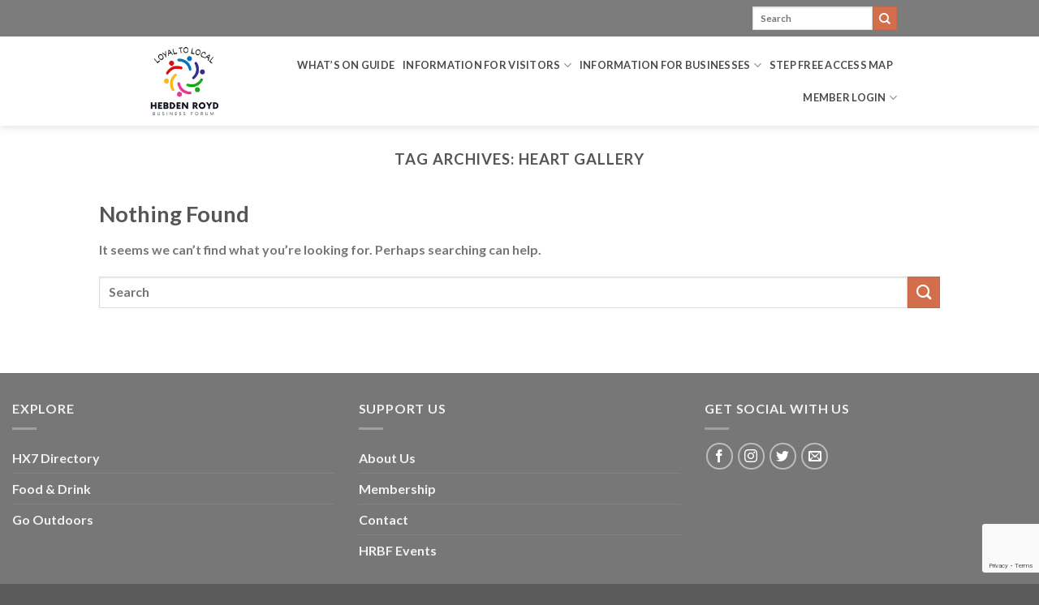

--- FILE ---
content_type: text/html; charset=utf-8
request_url: https://www.google.com/recaptcha/api2/anchor?ar=1&k=6LfD5dYZAAAAAJUSS03UPxmhQONAEKLYSHC5lBOt&co=aHR0cHM6Ly9oZWJkZW5icmlkZ2Uub3JnOjQ0Mw..&hl=en&v=PoyoqOPhxBO7pBk68S4YbpHZ&size=invisible&anchor-ms=20000&execute-ms=30000&cb=ntit354jxde
body_size: 48451
content:
<!DOCTYPE HTML><html dir="ltr" lang="en"><head><meta http-equiv="Content-Type" content="text/html; charset=UTF-8">
<meta http-equiv="X-UA-Compatible" content="IE=edge">
<title>reCAPTCHA</title>
<style type="text/css">
/* cyrillic-ext */
@font-face {
  font-family: 'Roboto';
  font-style: normal;
  font-weight: 400;
  font-stretch: 100%;
  src: url(//fonts.gstatic.com/s/roboto/v48/KFO7CnqEu92Fr1ME7kSn66aGLdTylUAMa3GUBHMdazTgWw.woff2) format('woff2');
  unicode-range: U+0460-052F, U+1C80-1C8A, U+20B4, U+2DE0-2DFF, U+A640-A69F, U+FE2E-FE2F;
}
/* cyrillic */
@font-face {
  font-family: 'Roboto';
  font-style: normal;
  font-weight: 400;
  font-stretch: 100%;
  src: url(//fonts.gstatic.com/s/roboto/v48/KFO7CnqEu92Fr1ME7kSn66aGLdTylUAMa3iUBHMdazTgWw.woff2) format('woff2');
  unicode-range: U+0301, U+0400-045F, U+0490-0491, U+04B0-04B1, U+2116;
}
/* greek-ext */
@font-face {
  font-family: 'Roboto';
  font-style: normal;
  font-weight: 400;
  font-stretch: 100%;
  src: url(//fonts.gstatic.com/s/roboto/v48/KFO7CnqEu92Fr1ME7kSn66aGLdTylUAMa3CUBHMdazTgWw.woff2) format('woff2');
  unicode-range: U+1F00-1FFF;
}
/* greek */
@font-face {
  font-family: 'Roboto';
  font-style: normal;
  font-weight: 400;
  font-stretch: 100%;
  src: url(//fonts.gstatic.com/s/roboto/v48/KFO7CnqEu92Fr1ME7kSn66aGLdTylUAMa3-UBHMdazTgWw.woff2) format('woff2');
  unicode-range: U+0370-0377, U+037A-037F, U+0384-038A, U+038C, U+038E-03A1, U+03A3-03FF;
}
/* math */
@font-face {
  font-family: 'Roboto';
  font-style: normal;
  font-weight: 400;
  font-stretch: 100%;
  src: url(//fonts.gstatic.com/s/roboto/v48/KFO7CnqEu92Fr1ME7kSn66aGLdTylUAMawCUBHMdazTgWw.woff2) format('woff2');
  unicode-range: U+0302-0303, U+0305, U+0307-0308, U+0310, U+0312, U+0315, U+031A, U+0326-0327, U+032C, U+032F-0330, U+0332-0333, U+0338, U+033A, U+0346, U+034D, U+0391-03A1, U+03A3-03A9, U+03B1-03C9, U+03D1, U+03D5-03D6, U+03F0-03F1, U+03F4-03F5, U+2016-2017, U+2034-2038, U+203C, U+2040, U+2043, U+2047, U+2050, U+2057, U+205F, U+2070-2071, U+2074-208E, U+2090-209C, U+20D0-20DC, U+20E1, U+20E5-20EF, U+2100-2112, U+2114-2115, U+2117-2121, U+2123-214F, U+2190, U+2192, U+2194-21AE, U+21B0-21E5, U+21F1-21F2, U+21F4-2211, U+2213-2214, U+2216-22FF, U+2308-230B, U+2310, U+2319, U+231C-2321, U+2336-237A, U+237C, U+2395, U+239B-23B7, U+23D0, U+23DC-23E1, U+2474-2475, U+25AF, U+25B3, U+25B7, U+25BD, U+25C1, U+25CA, U+25CC, U+25FB, U+266D-266F, U+27C0-27FF, U+2900-2AFF, U+2B0E-2B11, U+2B30-2B4C, U+2BFE, U+3030, U+FF5B, U+FF5D, U+1D400-1D7FF, U+1EE00-1EEFF;
}
/* symbols */
@font-face {
  font-family: 'Roboto';
  font-style: normal;
  font-weight: 400;
  font-stretch: 100%;
  src: url(//fonts.gstatic.com/s/roboto/v48/KFO7CnqEu92Fr1ME7kSn66aGLdTylUAMaxKUBHMdazTgWw.woff2) format('woff2');
  unicode-range: U+0001-000C, U+000E-001F, U+007F-009F, U+20DD-20E0, U+20E2-20E4, U+2150-218F, U+2190, U+2192, U+2194-2199, U+21AF, U+21E6-21F0, U+21F3, U+2218-2219, U+2299, U+22C4-22C6, U+2300-243F, U+2440-244A, U+2460-24FF, U+25A0-27BF, U+2800-28FF, U+2921-2922, U+2981, U+29BF, U+29EB, U+2B00-2BFF, U+4DC0-4DFF, U+FFF9-FFFB, U+10140-1018E, U+10190-1019C, U+101A0, U+101D0-101FD, U+102E0-102FB, U+10E60-10E7E, U+1D2C0-1D2D3, U+1D2E0-1D37F, U+1F000-1F0FF, U+1F100-1F1AD, U+1F1E6-1F1FF, U+1F30D-1F30F, U+1F315, U+1F31C, U+1F31E, U+1F320-1F32C, U+1F336, U+1F378, U+1F37D, U+1F382, U+1F393-1F39F, U+1F3A7-1F3A8, U+1F3AC-1F3AF, U+1F3C2, U+1F3C4-1F3C6, U+1F3CA-1F3CE, U+1F3D4-1F3E0, U+1F3ED, U+1F3F1-1F3F3, U+1F3F5-1F3F7, U+1F408, U+1F415, U+1F41F, U+1F426, U+1F43F, U+1F441-1F442, U+1F444, U+1F446-1F449, U+1F44C-1F44E, U+1F453, U+1F46A, U+1F47D, U+1F4A3, U+1F4B0, U+1F4B3, U+1F4B9, U+1F4BB, U+1F4BF, U+1F4C8-1F4CB, U+1F4D6, U+1F4DA, U+1F4DF, U+1F4E3-1F4E6, U+1F4EA-1F4ED, U+1F4F7, U+1F4F9-1F4FB, U+1F4FD-1F4FE, U+1F503, U+1F507-1F50B, U+1F50D, U+1F512-1F513, U+1F53E-1F54A, U+1F54F-1F5FA, U+1F610, U+1F650-1F67F, U+1F687, U+1F68D, U+1F691, U+1F694, U+1F698, U+1F6AD, U+1F6B2, U+1F6B9-1F6BA, U+1F6BC, U+1F6C6-1F6CF, U+1F6D3-1F6D7, U+1F6E0-1F6EA, U+1F6F0-1F6F3, U+1F6F7-1F6FC, U+1F700-1F7FF, U+1F800-1F80B, U+1F810-1F847, U+1F850-1F859, U+1F860-1F887, U+1F890-1F8AD, U+1F8B0-1F8BB, U+1F8C0-1F8C1, U+1F900-1F90B, U+1F93B, U+1F946, U+1F984, U+1F996, U+1F9E9, U+1FA00-1FA6F, U+1FA70-1FA7C, U+1FA80-1FA89, U+1FA8F-1FAC6, U+1FACE-1FADC, U+1FADF-1FAE9, U+1FAF0-1FAF8, U+1FB00-1FBFF;
}
/* vietnamese */
@font-face {
  font-family: 'Roboto';
  font-style: normal;
  font-weight: 400;
  font-stretch: 100%;
  src: url(//fonts.gstatic.com/s/roboto/v48/KFO7CnqEu92Fr1ME7kSn66aGLdTylUAMa3OUBHMdazTgWw.woff2) format('woff2');
  unicode-range: U+0102-0103, U+0110-0111, U+0128-0129, U+0168-0169, U+01A0-01A1, U+01AF-01B0, U+0300-0301, U+0303-0304, U+0308-0309, U+0323, U+0329, U+1EA0-1EF9, U+20AB;
}
/* latin-ext */
@font-face {
  font-family: 'Roboto';
  font-style: normal;
  font-weight: 400;
  font-stretch: 100%;
  src: url(//fonts.gstatic.com/s/roboto/v48/KFO7CnqEu92Fr1ME7kSn66aGLdTylUAMa3KUBHMdazTgWw.woff2) format('woff2');
  unicode-range: U+0100-02BA, U+02BD-02C5, U+02C7-02CC, U+02CE-02D7, U+02DD-02FF, U+0304, U+0308, U+0329, U+1D00-1DBF, U+1E00-1E9F, U+1EF2-1EFF, U+2020, U+20A0-20AB, U+20AD-20C0, U+2113, U+2C60-2C7F, U+A720-A7FF;
}
/* latin */
@font-face {
  font-family: 'Roboto';
  font-style: normal;
  font-weight: 400;
  font-stretch: 100%;
  src: url(//fonts.gstatic.com/s/roboto/v48/KFO7CnqEu92Fr1ME7kSn66aGLdTylUAMa3yUBHMdazQ.woff2) format('woff2');
  unicode-range: U+0000-00FF, U+0131, U+0152-0153, U+02BB-02BC, U+02C6, U+02DA, U+02DC, U+0304, U+0308, U+0329, U+2000-206F, U+20AC, U+2122, U+2191, U+2193, U+2212, U+2215, U+FEFF, U+FFFD;
}
/* cyrillic-ext */
@font-face {
  font-family: 'Roboto';
  font-style: normal;
  font-weight: 500;
  font-stretch: 100%;
  src: url(//fonts.gstatic.com/s/roboto/v48/KFO7CnqEu92Fr1ME7kSn66aGLdTylUAMa3GUBHMdazTgWw.woff2) format('woff2');
  unicode-range: U+0460-052F, U+1C80-1C8A, U+20B4, U+2DE0-2DFF, U+A640-A69F, U+FE2E-FE2F;
}
/* cyrillic */
@font-face {
  font-family: 'Roboto';
  font-style: normal;
  font-weight: 500;
  font-stretch: 100%;
  src: url(//fonts.gstatic.com/s/roboto/v48/KFO7CnqEu92Fr1ME7kSn66aGLdTylUAMa3iUBHMdazTgWw.woff2) format('woff2');
  unicode-range: U+0301, U+0400-045F, U+0490-0491, U+04B0-04B1, U+2116;
}
/* greek-ext */
@font-face {
  font-family: 'Roboto';
  font-style: normal;
  font-weight: 500;
  font-stretch: 100%;
  src: url(//fonts.gstatic.com/s/roboto/v48/KFO7CnqEu92Fr1ME7kSn66aGLdTylUAMa3CUBHMdazTgWw.woff2) format('woff2');
  unicode-range: U+1F00-1FFF;
}
/* greek */
@font-face {
  font-family: 'Roboto';
  font-style: normal;
  font-weight: 500;
  font-stretch: 100%;
  src: url(//fonts.gstatic.com/s/roboto/v48/KFO7CnqEu92Fr1ME7kSn66aGLdTylUAMa3-UBHMdazTgWw.woff2) format('woff2');
  unicode-range: U+0370-0377, U+037A-037F, U+0384-038A, U+038C, U+038E-03A1, U+03A3-03FF;
}
/* math */
@font-face {
  font-family: 'Roboto';
  font-style: normal;
  font-weight: 500;
  font-stretch: 100%;
  src: url(//fonts.gstatic.com/s/roboto/v48/KFO7CnqEu92Fr1ME7kSn66aGLdTylUAMawCUBHMdazTgWw.woff2) format('woff2');
  unicode-range: U+0302-0303, U+0305, U+0307-0308, U+0310, U+0312, U+0315, U+031A, U+0326-0327, U+032C, U+032F-0330, U+0332-0333, U+0338, U+033A, U+0346, U+034D, U+0391-03A1, U+03A3-03A9, U+03B1-03C9, U+03D1, U+03D5-03D6, U+03F0-03F1, U+03F4-03F5, U+2016-2017, U+2034-2038, U+203C, U+2040, U+2043, U+2047, U+2050, U+2057, U+205F, U+2070-2071, U+2074-208E, U+2090-209C, U+20D0-20DC, U+20E1, U+20E5-20EF, U+2100-2112, U+2114-2115, U+2117-2121, U+2123-214F, U+2190, U+2192, U+2194-21AE, U+21B0-21E5, U+21F1-21F2, U+21F4-2211, U+2213-2214, U+2216-22FF, U+2308-230B, U+2310, U+2319, U+231C-2321, U+2336-237A, U+237C, U+2395, U+239B-23B7, U+23D0, U+23DC-23E1, U+2474-2475, U+25AF, U+25B3, U+25B7, U+25BD, U+25C1, U+25CA, U+25CC, U+25FB, U+266D-266F, U+27C0-27FF, U+2900-2AFF, U+2B0E-2B11, U+2B30-2B4C, U+2BFE, U+3030, U+FF5B, U+FF5D, U+1D400-1D7FF, U+1EE00-1EEFF;
}
/* symbols */
@font-face {
  font-family: 'Roboto';
  font-style: normal;
  font-weight: 500;
  font-stretch: 100%;
  src: url(//fonts.gstatic.com/s/roboto/v48/KFO7CnqEu92Fr1ME7kSn66aGLdTylUAMaxKUBHMdazTgWw.woff2) format('woff2');
  unicode-range: U+0001-000C, U+000E-001F, U+007F-009F, U+20DD-20E0, U+20E2-20E4, U+2150-218F, U+2190, U+2192, U+2194-2199, U+21AF, U+21E6-21F0, U+21F3, U+2218-2219, U+2299, U+22C4-22C6, U+2300-243F, U+2440-244A, U+2460-24FF, U+25A0-27BF, U+2800-28FF, U+2921-2922, U+2981, U+29BF, U+29EB, U+2B00-2BFF, U+4DC0-4DFF, U+FFF9-FFFB, U+10140-1018E, U+10190-1019C, U+101A0, U+101D0-101FD, U+102E0-102FB, U+10E60-10E7E, U+1D2C0-1D2D3, U+1D2E0-1D37F, U+1F000-1F0FF, U+1F100-1F1AD, U+1F1E6-1F1FF, U+1F30D-1F30F, U+1F315, U+1F31C, U+1F31E, U+1F320-1F32C, U+1F336, U+1F378, U+1F37D, U+1F382, U+1F393-1F39F, U+1F3A7-1F3A8, U+1F3AC-1F3AF, U+1F3C2, U+1F3C4-1F3C6, U+1F3CA-1F3CE, U+1F3D4-1F3E0, U+1F3ED, U+1F3F1-1F3F3, U+1F3F5-1F3F7, U+1F408, U+1F415, U+1F41F, U+1F426, U+1F43F, U+1F441-1F442, U+1F444, U+1F446-1F449, U+1F44C-1F44E, U+1F453, U+1F46A, U+1F47D, U+1F4A3, U+1F4B0, U+1F4B3, U+1F4B9, U+1F4BB, U+1F4BF, U+1F4C8-1F4CB, U+1F4D6, U+1F4DA, U+1F4DF, U+1F4E3-1F4E6, U+1F4EA-1F4ED, U+1F4F7, U+1F4F9-1F4FB, U+1F4FD-1F4FE, U+1F503, U+1F507-1F50B, U+1F50D, U+1F512-1F513, U+1F53E-1F54A, U+1F54F-1F5FA, U+1F610, U+1F650-1F67F, U+1F687, U+1F68D, U+1F691, U+1F694, U+1F698, U+1F6AD, U+1F6B2, U+1F6B9-1F6BA, U+1F6BC, U+1F6C6-1F6CF, U+1F6D3-1F6D7, U+1F6E0-1F6EA, U+1F6F0-1F6F3, U+1F6F7-1F6FC, U+1F700-1F7FF, U+1F800-1F80B, U+1F810-1F847, U+1F850-1F859, U+1F860-1F887, U+1F890-1F8AD, U+1F8B0-1F8BB, U+1F8C0-1F8C1, U+1F900-1F90B, U+1F93B, U+1F946, U+1F984, U+1F996, U+1F9E9, U+1FA00-1FA6F, U+1FA70-1FA7C, U+1FA80-1FA89, U+1FA8F-1FAC6, U+1FACE-1FADC, U+1FADF-1FAE9, U+1FAF0-1FAF8, U+1FB00-1FBFF;
}
/* vietnamese */
@font-face {
  font-family: 'Roboto';
  font-style: normal;
  font-weight: 500;
  font-stretch: 100%;
  src: url(//fonts.gstatic.com/s/roboto/v48/KFO7CnqEu92Fr1ME7kSn66aGLdTylUAMa3OUBHMdazTgWw.woff2) format('woff2');
  unicode-range: U+0102-0103, U+0110-0111, U+0128-0129, U+0168-0169, U+01A0-01A1, U+01AF-01B0, U+0300-0301, U+0303-0304, U+0308-0309, U+0323, U+0329, U+1EA0-1EF9, U+20AB;
}
/* latin-ext */
@font-face {
  font-family: 'Roboto';
  font-style: normal;
  font-weight: 500;
  font-stretch: 100%;
  src: url(//fonts.gstatic.com/s/roboto/v48/KFO7CnqEu92Fr1ME7kSn66aGLdTylUAMa3KUBHMdazTgWw.woff2) format('woff2');
  unicode-range: U+0100-02BA, U+02BD-02C5, U+02C7-02CC, U+02CE-02D7, U+02DD-02FF, U+0304, U+0308, U+0329, U+1D00-1DBF, U+1E00-1E9F, U+1EF2-1EFF, U+2020, U+20A0-20AB, U+20AD-20C0, U+2113, U+2C60-2C7F, U+A720-A7FF;
}
/* latin */
@font-face {
  font-family: 'Roboto';
  font-style: normal;
  font-weight: 500;
  font-stretch: 100%;
  src: url(//fonts.gstatic.com/s/roboto/v48/KFO7CnqEu92Fr1ME7kSn66aGLdTylUAMa3yUBHMdazQ.woff2) format('woff2');
  unicode-range: U+0000-00FF, U+0131, U+0152-0153, U+02BB-02BC, U+02C6, U+02DA, U+02DC, U+0304, U+0308, U+0329, U+2000-206F, U+20AC, U+2122, U+2191, U+2193, U+2212, U+2215, U+FEFF, U+FFFD;
}
/* cyrillic-ext */
@font-face {
  font-family: 'Roboto';
  font-style: normal;
  font-weight: 900;
  font-stretch: 100%;
  src: url(//fonts.gstatic.com/s/roboto/v48/KFO7CnqEu92Fr1ME7kSn66aGLdTylUAMa3GUBHMdazTgWw.woff2) format('woff2');
  unicode-range: U+0460-052F, U+1C80-1C8A, U+20B4, U+2DE0-2DFF, U+A640-A69F, U+FE2E-FE2F;
}
/* cyrillic */
@font-face {
  font-family: 'Roboto';
  font-style: normal;
  font-weight: 900;
  font-stretch: 100%;
  src: url(//fonts.gstatic.com/s/roboto/v48/KFO7CnqEu92Fr1ME7kSn66aGLdTylUAMa3iUBHMdazTgWw.woff2) format('woff2');
  unicode-range: U+0301, U+0400-045F, U+0490-0491, U+04B0-04B1, U+2116;
}
/* greek-ext */
@font-face {
  font-family: 'Roboto';
  font-style: normal;
  font-weight: 900;
  font-stretch: 100%;
  src: url(//fonts.gstatic.com/s/roboto/v48/KFO7CnqEu92Fr1ME7kSn66aGLdTylUAMa3CUBHMdazTgWw.woff2) format('woff2');
  unicode-range: U+1F00-1FFF;
}
/* greek */
@font-face {
  font-family: 'Roboto';
  font-style: normal;
  font-weight: 900;
  font-stretch: 100%;
  src: url(//fonts.gstatic.com/s/roboto/v48/KFO7CnqEu92Fr1ME7kSn66aGLdTylUAMa3-UBHMdazTgWw.woff2) format('woff2');
  unicode-range: U+0370-0377, U+037A-037F, U+0384-038A, U+038C, U+038E-03A1, U+03A3-03FF;
}
/* math */
@font-face {
  font-family: 'Roboto';
  font-style: normal;
  font-weight: 900;
  font-stretch: 100%;
  src: url(//fonts.gstatic.com/s/roboto/v48/KFO7CnqEu92Fr1ME7kSn66aGLdTylUAMawCUBHMdazTgWw.woff2) format('woff2');
  unicode-range: U+0302-0303, U+0305, U+0307-0308, U+0310, U+0312, U+0315, U+031A, U+0326-0327, U+032C, U+032F-0330, U+0332-0333, U+0338, U+033A, U+0346, U+034D, U+0391-03A1, U+03A3-03A9, U+03B1-03C9, U+03D1, U+03D5-03D6, U+03F0-03F1, U+03F4-03F5, U+2016-2017, U+2034-2038, U+203C, U+2040, U+2043, U+2047, U+2050, U+2057, U+205F, U+2070-2071, U+2074-208E, U+2090-209C, U+20D0-20DC, U+20E1, U+20E5-20EF, U+2100-2112, U+2114-2115, U+2117-2121, U+2123-214F, U+2190, U+2192, U+2194-21AE, U+21B0-21E5, U+21F1-21F2, U+21F4-2211, U+2213-2214, U+2216-22FF, U+2308-230B, U+2310, U+2319, U+231C-2321, U+2336-237A, U+237C, U+2395, U+239B-23B7, U+23D0, U+23DC-23E1, U+2474-2475, U+25AF, U+25B3, U+25B7, U+25BD, U+25C1, U+25CA, U+25CC, U+25FB, U+266D-266F, U+27C0-27FF, U+2900-2AFF, U+2B0E-2B11, U+2B30-2B4C, U+2BFE, U+3030, U+FF5B, U+FF5D, U+1D400-1D7FF, U+1EE00-1EEFF;
}
/* symbols */
@font-face {
  font-family: 'Roboto';
  font-style: normal;
  font-weight: 900;
  font-stretch: 100%;
  src: url(//fonts.gstatic.com/s/roboto/v48/KFO7CnqEu92Fr1ME7kSn66aGLdTylUAMaxKUBHMdazTgWw.woff2) format('woff2');
  unicode-range: U+0001-000C, U+000E-001F, U+007F-009F, U+20DD-20E0, U+20E2-20E4, U+2150-218F, U+2190, U+2192, U+2194-2199, U+21AF, U+21E6-21F0, U+21F3, U+2218-2219, U+2299, U+22C4-22C6, U+2300-243F, U+2440-244A, U+2460-24FF, U+25A0-27BF, U+2800-28FF, U+2921-2922, U+2981, U+29BF, U+29EB, U+2B00-2BFF, U+4DC0-4DFF, U+FFF9-FFFB, U+10140-1018E, U+10190-1019C, U+101A0, U+101D0-101FD, U+102E0-102FB, U+10E60-10E7E, U+1D2C0-1D2D3, U+1D2E0-1D37F, U+1F000-1F0FF, U+1F100-1F1AD, U+1F1E6-1F1FF, U+1F30D-1F30F, U+1F315, U+1F31C, U+1F31E, U+1F320-1F32C, U+1F336, U+1F378, U+1F37D, U+1F382, U+1F393-1F39F, U+1F3A7-1F3A8, U+1F3AC-1F3AF, U+1F3C2, U+1F3C4-1F3C6, U+1F3CA-1F3CE, U+1F3D4-1F3E0, U+1F3ED, U+1F3F1-1F3F3, U+1F3F5-1F3F7, U+1F408, U+1F415, U+1F41F, U+1F426, U+1F43F, U+1F441-1F442, U+1F444, U+1F446-1F449, U+1F44C-1F44E, U+1F453, U+1F46A, U+1F47D, U+1F4A3, U+1F4B0, U+1F4B3, U+1F4B9, U+1F4BB, U+1F4BF, U+1F4C8-1F4CB, U+1F4D6, U+1F4DA, U+1F4DF, U+1F4E3-1F4E6, U+1F4EA-1F4ED, U+1F4F7, U+1F4F9-1F4FB, U+1F4FD-1F4FE, U+1F503, U+1F507-1F50B, U+1F50D, U+1F512-1F513, U+1F53E-1F54A, U+1F54F-1F5FA, U+1F610, U+1F650-1F67F, U+1F687, U+1F68D, U+1F691, U+1F694, U+1F698, U+1F6AD, U+1F6B2, U+1F6B9-1F6BA, U+1F6BC, U+1F6C6-1F6CF, U+1F6D3-1F6D7, U+1F6E0-1F6EA, U+1F6F0-1F6F3, U+1F6F7-1F6FC, U+1F700-1F7FF, U+1F800-1F80B, U+1F810-1F847, U+1F850-1F859, U+1F860-1F887, U+1F890-1F8AD, U+1F8B0-1F8BB, U+1F8C0-1F8C1, U+1F900-1F90B, U+1F93B, U+1F946, U+1F984, U+1F996, U+1F9E9, U+1FA00-1FA6F, U+1FA70-1FA7C, U+1FA80-1FA89, U+1FA8F-1FAC6, U+1FACE-1FADC, U+1FADF-1FAE9, U+1FAF0-1FAF8, U+1FB00-1FBFF;
}
/* vietnamese */
@font-face {
  font-family: 'Roboto';
  font-style: normal;
  font-weight: 900;
  font-stretch: 100%;
  src: url(//fonts.gstatic.com/s/roboto/v48/KFO7CnqEu92Fr1ME7kSn66aGLdTylUAMa3OUBHMdazTgWw.woff2) format('woff2');
  unicode-range: U+0102-0103, U+0110-0111, U+0128-0129, U+0168-0169, U+01A0-01A1, U+01AF-01B0, U+0300-0301, U+0303-0304, U+0308-0309, U+0323, U+0329, U+1EA0-1EF9, U+20AB;
}
/* latin-ext */
@font-face {
  font-family: 'Roboto';
  font-style: normal;
  font-weight: 900;
  font-stretch: 100%;
  src: url(//fonts.gstatic.com/s/roboto/v48/KFO7CnqEu92Fr1ME7kSn66aGLdTylUAMa3KUBHMdazTgWw.woff2) format('woff2');
  unicode-range: U+0100-02BA, U+02BD-02C5, U+02C7-02CC, U+02CE-02D7, U+02DD-02FF, U+0304, U+0308, U+0329, U+1D00-1DBF, U+1E00-1E9F, U+1EF2-1EFF, U+2020, U+20A0-20AB, U+20AD-20C0, U+2113, U+2C60-2C7F, U+A720-A7FF;
}
/* latin */
@font-face {
  font-family: 'Roboto';
  font-style: normal;
  font-weight: 900;
  font-stretch: 100%;
  src: url(//fonts.gstatic.com/s/roboto/v48/KFO7CnqEu92Fr1ME7kSn66aGLdTylUAMa3yUBHMdazQ.woff2) format('woff2');
  unicode-range: U+0000-00FF, U+0131, U+0152-0153, U+02BB-02BC, U+02C6, U+02DA, U+02DC, U+0304, U+0308, U+0329, U+2000-206F, U+20AC, U+2122, U+2191, U+2193, U+2212, U+2215, U+FEFF, U+FFFD;
}

</style>
<link rel="stylesheet" type="text/css" href="https://www.gstatic.com/recaptcha/releases/PoyoqOPhxBO7pBk68S4YbpHZ/styles__ltr.css">
<script nonce="ZziiVwZu-utGQhh0sUt1kw" type="text/javascript">window['__recaptcha_api'] = 'https://www.google.com/recaptcha/api2/';</script>
<script type="text/javascript" src="https://www.gstatic.com/recaptcha/releases/PoyoqOPhxBO7pBk68S4YbpHZ/recaptcha__en.js" nonce="ZziiVwZu-utGQhh0sUt1kw">
      
    </script></head>
<body><div id="rc-anchor-alert" class="rc-anchor-alert"></div>
<input type="hidden" id="recaptcha-token" value="[base64]">
<script type="text/javascript" nonce="ZziiVwZu-utGQhh0sUt1kw">
      recaptcha.anchor.Main.init("[\x22ainput\x22,[\x22bgdata\x22,\x22\x22,\[base64]/[base64]/[base64]/KE4oMTI0LHYsdi5HKSxMWihsLHYpKTpOKDEyNCx2LGwpLFYpLHYpLFQpKSxGKDE3MSx2KX0scjc9ZnVuY3Rpb24obCl7cmV0dXJuIGx9LEM9ZnVuY3Rpb24obCxWLHYpe04odixsLFYpLFZbYWtdPTI3OTZ9LG49ZnVuY3Rpb24obCxWKXtWLlg9KChWLlg/[base64]/[base64]/[base64]/[base64]/[base64]/[base64]/[base64]/[base64]/[base64]/[base64]/[base64]\\u003d\x22,\[base64]\\u003d\x22,\x22Q3AKTsO9w40aEipHwot/wp8mLlwdwr7Cul/DmlgOR8KHawnCusOeNE5yFUfDt8OawpTCuRQEWMO0w6TCpx1qFVnDlTLDlX8Cwrt3IsKXw63Cm8KbPjEWw4LCpQzCkBNJwrs/[base64]/EE3Dth/CgsKZZhrDisOFwrjCrS4jQMOuZsOXw7AjW8O+w6/CpC8bw57ClsO7PiPDvR3CucKTw4XDthDDlkUobcKKOBPDnWDCusO3w7EabcK4fQU2esKfw7PClyDDucKCCMO6w4PDrcKPwroNQj/[base64]/CmFgSw6PDtcO/wrTCqMKCw4LDvcKewqU7wqvDvAoiwp0YCRZqR8K/w4XDoDLCmAjCny9/[base64]/w6x+bMORw7nCjVPDhsOdw6fCu8Kiw77CpMKow7XCuMOGw7HDmB1lemtGTsKKwo4aQ1zCnTDDmTzCg8KRKcKcw70sWcKAVcKoe8KrQ1hAKsOQIX9VFTHCsx3DlgR2I8OFw6LDnsOhw6tNOWzDoloWworDnD/Ct1BJwpDCgMKmGn7DjVLDtMOKHlvDpkfCm8OXHMO6acKSwo7Dg8KwwpsLw4fCn8OJLSrCkgbCr0zCv2hXw73DtEA3fnBYJcKRTMK5w7fDl8KoOcKZwrI2JMOQwo/CgMK2w7XDt8KWwqLChAPCry/CsGxPHFHDjCnCh1DDvcONGcKYS3o/B1rCssOtGW3Dg8Oxw7nDvMOVJx0QwqXDrVPDhsKKw4hLw6JpFsKPMsKRb8K0OijDuBnCjMOcNGxKw4VOwoFVwrXDqmUJYVEHOMOsw4dnTwfCuMK0BcKVGMKXw7Vvw43CrRvCgmDCgHjDqMK9FcKwMWpJMxp/UMKCOMOwL8ONYWUUwovCplnDg8O9dMKwwrrClsOHwo9kb8KMwqTDohbCqcKXwpXDrj1DwqNow4DCvsKTw5vCvFjDvwcOwo7CpcKuw7IlwpjDh24fwqTCulp/FMOXacORw4dmw5xpw5DCiMKIFQRQw5pfw5/CiEzDp33DhWHDhl4Fw6dnTMK3Bj3DiRQEcFkKR8K5wrHClghwwp/DocO/w6LDiVtYIgU6w7nDj1XDn0N/[base64]/DiwHDjnLCusKBXm40XMKqw5VxE0jDt8Kmw7bDmMKfV8Odw4MHcC1jVjzCiDHCh8OvEMKUQVvCjG9LXMKCwo8tw4Y5wr/CmMOLwonCh8K6IcO+ZwnDlcOvwrvCg3FNwps4bMKpw5BscsOQGWvDnlXClDkBIMKbeVDDtcKYwozCjQ3DuRzCncKnbX9nwr/CuhrCqXXChhxaDsKkSMOQJ2jDhMKqwofDjMKfUiDCtUAyKMOrG8OnwptUw4rCscOkK8KFw5LCmwXCrCHCv0s3fMKLeQsYw7nCtQxsT8OQwoXCp1fDmxk6wrRawq0ZCWfClWLDjGfDmyTDt3HDnjnCh8OQwoI/w7l2w6DCoFtEwr1pwrPCnG/ChcK2w7TDoMODS8Oewol5ADdgwpTCusO8w6cbw7nCnsKoMxPDjgDDiUjCrsOGRcOow6BQw5xnwpVIw4Uow6Ubw5TDqMKES8OWwqvCmsKkdcK8YcK1EcKzL8OBw6LCol4tw7oRwrMuwqXDjFLDnG/CsCLDvUPDlCrChTIrXUwjwovCiynDssKVEC4WJivDv8KGaQfDkxfDsTzCgsOEw6TDmsKfCmXDoiwIwoYUw4NlwodLwolPcMKvDUh3G1nCu8KIw6o9w7IaFMOYw7BHw77DiWrCmcKvK8Ksw6/ChMKoPcKXwpXCoMOwZcORZsKkw73DssOhwqEQw7cUwq3DuFImwrDDkhbDpMKvwrQLw4TCnsOuDlTCgMK0SgbDiy7DvsKQSBHCicK9wo7DqAcFwr59w69eD8KPF0l/OSgyw5tWwpHDllwNYcOBLsKTXcKxw4vCgsOVGirCrcOYV8OnPcKZwr5Aw6VSwr7ClMKgw6h3wq7Dm8KRwrkPwofDsm/CmhcEwr9rwqIEw4/DrnECZsKjw53DqMKsaEwMXMKjwqt4w4TCvVMSwoLDtMOWwpTCi8Kzwo7ChcK0SMKrwrtcw4YjwqZWw57CoSoSw5fCogHDg3PDsAgLMcOdwpVww6MMC8KcwpfDtsKEcjjCrCc3bgPCvMOdAMKSwrDDrDbCtVU/fcKaw5Vtw4ZULQ8Yw5LDiMKYO8OfUsOswp12wq7DrD/DjcK/[base64]/DocKoGArCi3DDlsOBw4TCkMOOSsOMw57Drl0tLAA7BsOocRB7EsO4H8O8ClhVwpvCrcO+McKuX0UNw4LDok8owqE3B8KuwqLCi28jw4EiDsKjw5nDu8OMw5/CjMKaUcKfQxwXFHbDlMKow4E2w4p8bgwGw4zDkVbDkcKew5HCjsOqwobCocOmw5MNVMKrQVzCrlLChcKEwp1CBcO8AVTDtnTDncO/[base64]/TAwtfQQ2KgFrwpfDkEs3FyhTw6Jew68Vw5vDthBTVGcUJ3nDh8KCw4JEYAkQKcOEwqHDoCfCqcOtCmzDrQxZFQpswqLCrlRswoomOhfCpsO7wr/CjR7CnAHCkwAEw4rDtsKqw5h7w5JoZmzCjcO9w7DDjcOUXMOaHMO5w55Vw4gaWCjDrsKnwr/Cpi9Nf1jDtMOEDsKww7Z/w7/Cp1JpHcOReMKdPEzCjG4zF33DhnDDpsObwrVFacKvdMO4w4ZoO8KAI8O9w43CmFXCrcOLw4YFYsOHSxZ0BsOsw6LCn8ODwo/CgEF0w6t9wo/Co0wOLBRRwpPChRTDmUpOYTsePyp8w6HDoCF8CgQKdsKnw6Bzw4nCo8Ova8OlwpFFEsKzNcKSUHNowr/DuRHCqcKDwoTCmSrDpg7Dq21IbjU9RREzTMKowrdpwpVTKjgQw5rCqD9Dw6rCiGJzwoYCIk/CgGkKw5/Dl8KFw7BeCH7ClHrDtsKQFcKwwovCn0sXBcKQwrvDgsKqAWoIw5fCjMOeVMOtwq7DuiDDqH0+UcKAwpXDl8OwYsK2wphMw5U+IlnCisKsGzJsdR7CoFbDssOTw5TCocOBw77CrsOySMKWwrHDshrDo1bDtVQ3woLDlMKJWcKQJMKJBGMHwrI2wrI8aT/[base64]/DjMOGwot+wrbCr8K7GSlDworCjCTCq1JoUcOwVsKzw4LCgsKBwq3CqMOkclPDh8KgV3TDqGFhZXczwrp7wpEfw5TCi8K7wpjCsMK/wo0NamLDsGEnwrTCsMOtUQdAw793w4VDw7bCrMKAw4fDicOQRmlSwrIzwrZaYAzCusKnw7slwr5/wpVIQyfDg8KVBQIgLRHCuMKeHMO7wovDhcObacK+wpImPMKTwrw5wpXClMKddU1Bwoctw790wp0Vw7nDtMKwYsK/w4pWKw3CnEcAw4szUUMZwr8Dw7bDrsK2wp7DocODw4BWw48AGmXDpMORwpDDqlHDg8KhZ8Kgw6bChcKFfMK7OMOsWgXDlcKRcSnDgcKVF8KGcV/CsMKnYcO4w6UIV8OYw6jDtHtfwrpnUxMFwrbDlk/Dq8OUwovDmMKHOwFRw5rCj8KYwpDCo3zCvBJbwrFrGsOKRMOpwqLCt8KqwrvCpFvCl8KkU8K8IcOMwo7Dp2QAQVpsH8KiIMKGH8KFwqTCmMOrw6Mrw4xKwrDCuycdwq3CpWXDl1fCtR3Co0ojwqDDhsKQbsOHwoFRNEQAwp/Dl8OBaXXCs2pXwqMFw6g7GMKZeFAMR8K1EkPDiAZ3wp4FwpHDgMOVXcKHHMOYwqcsw4bCi8K7YcO1d8KVUMKBGhQ5wrrCi8OdK0HCnX7Dp8KLewcDehoiASfCrMKnPMOJw7d8D8K1w6JeH2DCkj7CsjTCr17CvcOwfCHDvsOIMcKew7x0RcKvfQrCpsKRazkXQMO/IxQywpdjA8K7IiDDhMOPw7fCqwFKBcK0XQ9nwoMow4nCjMOEKMK9RMOfwr0Hw4/[base64]/PsKNwp/DjjPCmzTCjwILUsKsw7JvJGDCn8KewrDCrxDCu8OowpHDiUl7LzbDuCPCgcKww6ZzwpLCtipvw6/[base64]/eGXDq0LDj8OIw7rDiMKvTMO6w6PCsMKOwqNhJcK5ccOpw6kkw6d3w65jw7VNwp3Dr8Kqw6/CjBwhYsK1CcO8w6ZywqnDu8Klw5IZByV9w6bCvWVsAx/CskQFCMKAw6o/[base64]/ChsKfwqwdCXY9w47DqAHCi8K/woMPf8OoccOfwr/Csn/DqsOjw5p8wpsgXMOrw7w0EMKMw6HCl8OmwobCvFrChsKvw5tHwoVywq1XSsOCw5YswpPClyV4GUbDvcOQw4UkQjsbw7nDsxPChsKRw4oqw7vDiAjDmx4/dnTDhhPDnGkwFG7Dri3CtsK9wrnChMKtw40KXMOoc8O4w5HDtQjCiUnCmD3CmwbCtV/Cm8Kuw7Zzw5I2w7NNYT/ChMOywrbDkMKfw4jCvFbDqMKbw7VtOjs0woF7w7gdSjPCi8O0w7Ruw49QMhrDhcKfZMKgQmV6wp4KPRDChsKLwqPCvcOjWE7DggHCosOcUsK/DcKXwpDCqMKNC2xcwp/ClcOIPcKNPGjDqSXCuMOAw4I5BWjDjCnDsMO8woLDuWA5YsOjw4Mdw6sBwpUQeDRrOyg0w6rDmD82IcKlwq9rwoVLwqrClsKAw4zDrl05wosHwrhtdWpfwqVDwr06wofDgC89w4PCmcO1w71RVcOFZsOtwoxLw4rCpzTDk8O7w7vDicKIwrIwQcOqw5ACbcO/[base64]/DjlpfwrLCtsKIw5/DvsORKU/[base64]/CnsO2WsOhb1zCqcOJwqVLw6UXf8KlwpbDiDvCqcKLRSNywowXwpTCkTzCqXvCog9fw6BMIS7DvsK+wpDDjMONf8OUwojDpT/DvGUuaxjCj0gId2Unw4LCusO9KsKmw5g8w6/[base64]/DsRLDmhXDgcOTW8O6w4IvKi3Dj0zCrwnCjkPCukBnwqsWwrkQwo/DkzjCjynDqsOYXynCpE3Dm8KOL8K6FA15P0DDpyorwofCnsOjwrjCm8OFwqLDpx/CqmzDtFzDpBXDrMKuccKywpQMwrBHe09xwqnDmX1NwrsfJlk/w5dFH8OWCVHCrEAQwoIOZcO7C8KzwqJbw4/[base64]/YTrDlMKDecKLw7hNbsO5DsKtMXfCncK3ABQkw5jCocKhaMKLKEnDuRTClcKlQ8K2JsOoBsKxwokmw7/Ckm1gw5BkTsKhw5/[base64]/Cqj1wRC80bsK6w43DpWrDpcKAeDkNw6BXwrLCgWc4GsK7FArDkAE7w4fDrUxeZcKVw5fCjztlSBnCjcKYWAsBXj3CnmMNwr9Nw4tpTFN9wrh4JcOCcsKBBCoSBUhUw5PDnMK4bm/DvAQgFBnCv3JOS8K+KcOEw6t2AQdbw54bwpzCsDTCpMOkwotYNU/DusKuanTCjS8uw7ZMMhswVytewrbDnsOqw7nCgsKxw4XDiF7CgQVhM8OBwrdgY8KqNknCn2RwwoLCtsKIw5vDncOSw7TDuCLCiBrCqcOGwoMJwqXClsOqDV1KdcOew5vDi2rDtQHClB3CgsKGFDp7ME4oeUtkw5wBw41Uwr/CpcKuwodzw6zDqmnCo0LDmTcePsKyIj5QDsKPF8KDwrTDucKHQ0JSw6XDgsKSwpJZw4rDrMKkVG3Dm8KEYAHDiVsnwr0pGsKFQ2R6w6EYw44Mwp/DiRHCuBgtw4PDocKtw6BtVsOZw43Dl8KZwrrDoFLCrDhnWB/CvMOASDE3wqV3wrpww5HDqS5zJcK/YloFPnfDu8Kpwo7DgjZIwokJdl58ACJ6w4RSFBczw7hOw71OdwdhwrbDpMKsw5LCrMKYwpMvPMO1wr3DnsK3HRrDuHvCv8OPPcOofcOIw7TDrcKNXA1/bFPCs3oWFsOETcOCNHsnYTYWwp5Xw7jCkMKkXGUUDcK5w7fDn8O+JMKnwqnDmsKBR3fDkF9kw44nAFMzw4VUw6XDvcKNHMKiFg0fbcKFwrJDZkV5AHrCi8Osw4wUw4PCkVrCnCkidyR1wpp1w7PDicOEwoVuwoPCoUvDs8OxCsOiwqnDkMOQf0jDsR/[base64]/M8KzX0vCmsK6M8OvHVYNw7Blw5nChULDo8O1w69Jw6AHXmx/w6bDrMO4wqXDssOPwpnDnMKrw4k+wotxYsOTVsOXw7DDr8Kgw6vDkMOXwqwnw63CngxMOTIYRsODwqQVworCtSnDoFrDpcOFw4/DjBTCqsOiwpBXw4LDrTHDqic1w59SBsKuYsKbYGnDocKuwqYhLsKLTTI7ZMKAwo5Sw7vDin/DocOCwq55BHh+w48gTTF4wqZGIcOZfW/CnMKdS0LDhMK3GsKUMAfCmC3CscK/w5bCosKaEQJNw4obwrtUOEFEOMKdCcOVwpzDhsOjI2/Cj8O9w7Y4w5wVw6pfw4DCrMK/PsKLw6bDiT7CnEzDk8OqeMKmAydIw4vCvcKAw5XCuBFuwrrClcKJw7YfLcODI8OuLMOjWSxcacOFwp3CiWgsZsOZXnU6bnrCg3TCqsKMFmhPw4LDomJywrNmJwjDugZww5PDgVnCskocXEQIw5jDpkJmYsOKwrsUwrjDjA8gw4/CriBxYMONcsKdO8ObCsORQ1vDsDNjw4bChn7DqDFqWcK/w7MOwrTDjcKLRMOOJ3jDrsO0QsOVfMKBw5fDh8KBNDB9U8OQw6/CtSPCjVITw4EUdMOlw57CrMOMLVEYf8KEwrvDqHdPAcK3w4LCnADDrcOaw7gicn8Uw6DDsS7CkcKQw599w5TDk8KEwrvDtlxSQ2DCsMKrCMK9w4XCnMKlw75rwo3CgcKcbH/CmsKTJQXDhsKtKRzDqzLCq8OgUw7CrAHDr8KGw657H8ONHcKbAcKiXhHDpMO7FMOCAsOWGsKKwpHDisKLYDlJw5jCj8KdAWfCgsOmIcO5EMOLwpt1w5lAcMKWw4bDrMOgecOGIC3CmV/DpsOtwqw7wq1nw79Nw63CjkLDmVfCixrCqBDDgMKOTcKMwrfDt8Oxw7zDhsKCw7bDrUB5MsK9JCzDkgwowoXCun9GwqZANUfDpDDCkG/DusOba8KZVsOMfMKqNjhBBi49wpJAOMKlw4nCnGAWw6kKw6DDoMKyXcOGw71Pw7DChzHDhj0bAV7Dj0nCmwU/w7JGwrVtYl3CrMOEw4nCtsONw4Euw4zDm8Obw7V1wqQCVMONCMO9F8KDbcO8w7/CqsOiw4zDksK1CEM5JCNbw6HDtcKACgnCkBVoVMOJN8Ojw5TClcKiJMOKRMKbwoDDksOmwqHDtMKWFgJRwrt4wq4Mb8O2PMOifsKWwpdtHMKILGHCiGjDmMKSwpELWF7CoWPDlsKYesOPY8O7EsO/w65TGsOzYAE+SQPDpGbDu8K5w6YjI3rDvhBRehx6TT0XF8OwwoTCisKtD8OISkkTAkbCr8OleMOwG8KgwoQJQcKswrJiAsKrw4cdGz4iFV4/ckUaRsOgM1HCqHjCgRZUw4xCwoLClsObT08bw7ZvScKVwr7CpsK2w7fCsMOfw4/[base64]/DixAmIG0AUcO8WsKOMkfDvcOdYXAdcmLDt2vDl8Kow70OwpDDk8KIwqsuw5MMw4nCryrDi8KEcXrCgXrCtXAjw7LDgMKYw71oVcKlw63Cvl8jw4rCu8KIwoJXw6DCpHpLb8Ombx3DusK+EsOuw7o2w6QyQHrDr8K3JDzCtGoWwp83UMOTwr/CoDjCo8Kzw4d2w7XDrUcEwr0JwqzDoBnDjwHDvMKNw6DDujjDkMKTwpbDssO7wqszw5TDhwVnakptwodGfsKZe8KCMcOIwqFjaSHCvWbCqCbDm8KwB0zDgMKBwqDCsQMYw6DCv8OxRxbCm39ASMKAfSLDpUgJBF9XLcOpPmA+WGnDs0nDsUXDk8OQw5/Dq8ODO8OZbGTCssK2bGALL8K7w7UqACXCqCdENsKMw5HCsMOOXcKMwo7CgHTDn8OAw4YKwoPDqwTDnMO5w4dOwqwfwofDuMKzGMKWw6d9wqfDoXHDrwZtw7fDnATCmDrDrsOZLcONbMO2DWdLwqRBwpg3w4nDgQt8NgM3wpQ2M8KzHj03w7rCv0g6MA/DqMOwQcO9wrhRw5bCoMKwc8OGw4/DrMKkaQDDmMKqQsOLw6LCtFB1wpQ6w7zDhcKfQHQmwqvDogsOw7TDoWzCmX53cnnDvcKpw7zCh2pYwpLDpsOKD21jwrHDrRZ6w6/CtBFXw5fCocKiU8ODw6Jgw58OZcOVLUrDgcKAbcKvfRbDoyB4KX8qInLCnBV4QFjCs8OaUmNnw5BCwrgSX0oxHcOywqfCp03ClMO0bgHCgsKjKHMewqNIwrtsT8KbccOzwp1Dwp/Ds8OBwoIcwoBswpouAWbDqFrCgMKlHBFpw5LCph7CuMK9wqtMJcKQw4nDqloVasOHOgzCu8KCVcOIw7J5w6Frw55aw7soB8KOaQ0fwodQw6PChcKeentswp7CtXg6X8Kmw4PCg8KAw4MwdTDCn8K2Z8KlFgPDmznDphnCtsKFTATDqyjCl2DCocKowrHCl0U1DH8/byozdMK/[base64]/XznDgSDCuTDDjsOnw63CggEcCWHCsVkbw4bDgsKcTkZ+LE7DjDdYdcKqwrrCjlzDri/CjsOmwr7DlRrCuHrDg8OPwq7DvcKMS8OFwrlUP29Re0HDlVXCmGsAw4XDjsOgBicwN8KFwoPDvBrDryVOwqrCuGYiKsOAJnHCpHXCoMKhLsODLjzDgsO6b8KSHsKkw4PDjCFuDAXDsmY/w75/wpvDiMKrQMKgJ8KIMMOPw6nDmMOewpJzw4wFw6jDl1PCvRhTWlRmw4g/w53Cjg1Ve04JCw5Kwqovd1RfJsOcwpTCpQLCjRlTEMOiw5xyw5YLwqHCuMOGwp8IdGfDq8KpEknCk0A+w5hRwq3CscK8VsKZw5Naw6DCgn9LPcOdw4fDg2/DlRLCvsKcw49twpZgNkp/wqPDqcKaw4TCqAVRwonDpMKUw7QVdW9Qwp3DlzPChSVnw4XDlVzDjy99w43DgwLDk1wiw5jChx/CjcOzM8OJQsOlwrHDliTDp8OJAMOZDHZAwrTDqDHCvsKuwq3DgMKIYsOSwqrDu1BsLMKww7HDkcK6SsO/w5rCrsKbHsKUw6tlw7xiST0XQcOaIcKxwp5GwrAawp5GZTJWAEjDngXDnMK3wo9sw6EFwp/Cu11xOSjCu0QjZsOOCFlxXMKJNcKWwofChMOrw7vDnUwqTcOxw5DDr8O1bArCpDY/wofDuMOMKcKpHFU1w77Dli8aeAQDw44DwrAsEMOgL8KqFmPDksKoLnbDrcKKJS/DqMKXJx5rRQQIZsKkwqIgKXZ+wrp2JSrCq2x0czx/VFk/QiHDtMOEwrjDmcOjTMK7WWbCmmHCi8KHdcKCw63DnBw6Lxwhw4vDpMOCdGHCgMKtw4J4DMOmwr0Yw5XCsSbClMK/YhhyaC4LSMOKSSVVwo7Cr3jDiyvCiXjCm8Kjw57DiUhSTTg0wozDrEFbwqp+w58ONsOkZz/[base64]/DhW9fwqdkJ2QjSzrCrsOiw5AGw67Dj8OZZVZKc8KaXwDCiWbDvsKLZnNXM3XCucKGDjBVLREhw7wtw7nDuB3DoMOXA8OYTEvDqMOaagfClsK1RQZuw5zDpHLCk8OFw6zDqMOxwr89w7jDocOpVTnDmkjCjWoGwqkQwp7CmQ93w4zCgzLCjx9ZwpHDjSYGOsO+w5DCjC/DgzxHwqN/[base64]/wr50ZnRrBVEYTMOTwr7CihDDtlkcFjjDm8K7w4zCkcOrwq/DnMKKNCAGw48zKcOEEVrDv8Khwpxpw5/[base64]/eCrDsCAYbF8xw5PDuQ/DjVvDj2XCm8O/wrvDvcK3AcOuJ8OswoNbQG1lSsKWw4nCp8KzTsO6NQx6L8Oyw69sw5rDl0hFwqjDtMOowqYOwrVtw5nCtSDDtEzDo1nCpsK/RcK4aRVJwofDlnbDqkkxVEfCsXzCq8O6woDDqsOdQX1TwqPDnMK7QRLClMOhw5l6w5JQWcKNK8O0C8KRwo92Y8Oiw7wyw73DiFxdIBlGLcOvw69qMcKJRRkEFwI4FsKNSMO4wrM6w5M7wqt7ZsOjKsKsaMOwWW/[base64]/CqBnClMO/GMOnKXwUK0IbecOEw5YxQ8Orw7wsw4ktaW87wp/CqEEfwpTDtWTDi8KDB8KbwpM0a8K8G8OZYMOTwpDDhF1nwoHCh8Oxw7powoXDjsOow4/[base64]/wr8mC8KBw5hUw6vCoMOzL8OIwqRNwrUITXNzHygIwprCoMOqUsKnw70fw5DDncKONsOmw7jCtjnCswfDuC86wqM0DMOVwqjDocKhw6fDsQDDlQgvO8KHYwJiw6vDjcK/JsOswp9ow7JFwqTDu13DocOxL8OTelhjw6xvw48Ob1NEwrxZw5bClAJww7kEZsKIwrPDiMOlwp5HTMOMaldlwq8rBMOQw6jDryjDqn8/GQlFwpwHw6zDpMK5w63DsMKKwqvDjcKUJ8Ojw6PDlgEtHsKsEsKkwrlWwpXDu8OyYB/DiMOKNhfDqsOcV8OpVStew6DDkQ/DqkrCgcKUw4rDkcKhNHZXGMOAw5h6b3xywqrDgxsrMsKSw6PClMOxA1fDtG9lTyTDgSXDoMKIw5PCqAjCr8Ocw7HCojTCpgTDgHkzT8OKHEkEP2LCkSkeaSkEwqrCiMOnAFtBWR3CiMOowq8pCyw9VC3CusOFwp/DgsK5w4fCsirDvsONwoPCt1B4worDtcK6wpXCjsKgDnnDmsK0woVww7wxwpbDisO9w7p0w6pCLQZdHMOoGzXDiTvCh8OFSMOoHsKfw6/Dt8OOBsOuw5RJJcO1EkLCqANrw4A4VsOIQ8KoMWsbw7kWEsKpEUnDpMKmWg/DocKJUsO0XXfDn0cvAA/CpzbCnmt+c8OmUE1bw6fCjBPCm8O5w7Mywqdrw5LCmcO6w78BdWTDqcKQwo/DlUvCl8KIecKSw57Dr2jCqlfDqcOcw53DljhsBcO7LnrDsyHDrMOZw7/CpQgWS0rCh2/CrcK6KsKswqbCpSLCvXrCgR1Kw5HCqMK6dW3ChmIbYwzDgMK5WMKtEHzDoybDjcKZXMK3E8KEw5LDsV0Fw43DssK8TAISw6XDkSLDlWpXwqlpwqzDlG5pHj/Cpi/Cmlw4NnDDvznDjHPClCfDgRcqEx9ZDUXDjEUoIGR8w5NAcsOLcEkBTWHDuVptwpF+ccOaf8OYcXhuacOqwpLCjFZgUMK5bcOOc8Oiw4o7w5t5w53CrlwKwrtLwozDjCHCjcOqKkTCqR8zwoXCn8OSw6Z9wqlIw6FoTcK/wpEfwrXDgW3Dsw8iS0ZfwozCocKcdsOcQsOZZcOSw5jCjS/CqmjCiMO0ZX1KA07CvBEvPsKTQTZ2K8K/B8KiWkM5Dig3DMKzwqMawpxvw7XDnsKhDsOxwpkFw5/DhkViw6NHUcKywrlhZXg4w54NTsOVw7NcO8OVwrTDsMOXw7swwoY3wqNUBWEGFMO1wqseP8KiwpjCpcKqw4ZcBsKDLQ8twqc5WcKlw5XDvC4lwoHDjz8vw5pHw6/[base64]/Cuh/DnH/[base64]/DuMKwwq3DnMO6MsKGR8K5wrk9bDdPNy7Cs8OMSMOJY8KDLcKiwpvDrgfDgAfDqVVAQnV2AsKcQSnCoS7DiVXDv8O5AMOeMsORwpgcSX7DgcO9w5rDjcKQHcK/wqBfwpXDrlrChl9XLiIjwr3DjsO7wq7CjMK/wpBjw4BTEsKVKwPCv8Kzw6w/woTCn0/[base64]/DkCDCgcKpGyFgYMKbUsKYwpXDisK3BMOCKT5FKAU0w7HCn1bDmsK4wr/CrcOhCsKVLxHChUUnwr/[base64]/w4PDhDpAwpLCo8OkYsOUQcOwwq7CuHRSSwXDthzCqQluw74Jw47CmsO0BcKLOcKfwoFRL0t0wq3CmsKrw7bCuMOGwrQlLUZNAcOUCcO/woRafS8twrU9w5PCg8OHw44cwrXDhC5mwrjCjUsPw4nDk8OFIVLDk8Oswr57w7/DoxDDimXDv8K3w6RlwrTClmrDvcOww5QJasKKe3fDgsKJw7FgIsK7HsKYw5tcwrMIV8OzwrZlwoIzBE3Dsxg1wrYoWwHDlkxXZwLDnQ7CklRUwrwnw7fCgExsBMKqQcKVMkTCnsK2wqvDnng7wo/CiMOsCsOIdsKwdGJJwqPDocO4RMKJwq0Ew7o1wrPDkmDCg09/[base64]/Dl8OIacO1wrnDuWrCsBovTcKiVQ1LB8KOU8KywrAFw7Ejw4DCrMO4w6bDh0Zpw4fDgXBHecK7wqJjPcO/N2Z3HcODwprDj8K3w6DCqWzCjsK4wozDl1rDuX3CtB7DrcKCIlDCujzCuifDizBuwp53wolOwp7DmC4Ywr3Cp3RRw7LDoB/CjEjCuhHDtMKGw5kFw43DhMKyORDCiHXDmSdkDUXDqMODw6vCpcO+F8Kzwqk5wpvDgTEQw5jCnFdtYcOMw6XCocKhBsK4wrYywrrDvMOKasK9wrnCjB/CmMObP1dMJSFvw4zCiSjClMKWwpBzw4HDjsKDwpPCusOyw6EwOSwUw4ILwppRKh4UbcKHAXDCkzl5VcOXwqY4w6Z7wrjCohrCnsOsP0PDscK7wrpAw4t0HMO6woXCn2B/[base64]/wqBDDzAvSyJIKiBzwqbDkMK+cXNvw5nDpWkGw4tIZsOyw6TCjMKfw6PCimokIyovfB1rNlMLw7jDuhtXIsKpw4ZWw63DpA0jXMO2B8OIbcKDwqPCpsOhdVkFXjfDkUQRFsOQWF/DgydEwrDDl8OXF8Kzw73DtDbCosKJwq8Rwpx5R8ORw6HDl8OuwrNZw4jCo8OCwrjDhSLDpzDDsUHCkcKOw5XDlxrCusO8woXDi8KPHG8ww5FVw6VqbsOYNCzDiMKrejDDo8OMKG/CnyXDp8KrAMK+Z0ARwrnCtV8Ww6kOwqVBwpDCtynChsKGFMKkw5xMRCBNdcOBXcKwfmrCqmdSw6wGeWRsw6/[base64]/[base64]/LsKEwp/CgjZmZsKJw7hyMynCvTxWdGYFw7bDj8Ouwo7DnkrDhBRNOMKoc1IHwrLDtlB4wrDDlBvCrDVAwpXCsTdMLmfCpkJZw77DkmjCk8O7wqQcbMK8wrZoHXXDjwzDq29jDcKDwogDWcOKWw8oN21LFB7DkXdEYcKrFcKowo5QMy0uwqAfwo/Cu3l6FsOlWcKRUWrDhy5If8O/w5XCu8OhKcOlw49Rw7/DsQ0MJlgeKcKJJmLDpMK5w7YjPsKjwq46EiU1w5rCrsK3wofDl8KmTcK3w4g3DMK2wrrDjgfDvMK4OMK2w7sAwrrDojkjajjCi8KiGFMyEMOAGCBHHxTDqBTDjsOFw5HDhS8SeRNvNDjCvsKSXMOqQh41wowsIsKaw69qDcK/PMOXwr1FBltzwoLDgMOubx3Dj8Kaw71Yw4vDv8K1w4zDm2TDt8OowopgLsK9WHLCqsOkw4nDrwVjJMOrw6l8woXDmRsKw4/Dn8Kmw67DpsKHw78Zw63CtsOvwq1VGjdkDWs+Qy/CjxUUB1EYbnYvwr8yw6JydMOOw6IEOzrDj8O6NMKWwpIxw6skw7bCpcKMRSV7L1HCiBQZwp3Do1wDw5nCh8OWTsKzGRHDuMONRG/DmkATVWnDosKKw7AMRsO0wqQWw61PwoxCw4HDhcKhPsOTw7krwrgpWMOJcsKMw7jDgsKyCHZ4w73CqFUXSWN+R8KwQTNbwp7DpkTCsS58CsKuTcK4cBnCklfDicO7w6nCgMOHw454IUHCtkN+woRIfT0rI8KlSk8zCH7CtBFiW1NyTH1/[base64]/Dr8Oiwq0/OcKVw79SM8OqScOMw75kRVPCoVnCn2/[base64]/[base64]/DmMOFTMKUwqHCr8Kww5jDpl3CkhRYN8KDBjrChU7CjTAlKMKYcxMhw44XH2pfeMOQwofCu8OnZMK4w5bDrUMFwqo/w7/CgxfDqMOCwrVsworCuwHDjRzDphlze8OFBEfCnj3DljDCqcO/w5Auw6TDg8O5NSbDnTxCw7lgcMKbFmjDtjw8Y0TCiMKoUXxAwqRMw7Niw7Q/wotxHcKuCsOxwp0bwooLG8KPKMOVwqgew57DuU16wqdTworDusKpw7DCj01Iw4/CusOrIMKcw6XCh8Omw4cgVh0qAsKRYsOvLgEvwq0HScOIwozDvxs4Jl7CgMKEw74mP8KAWQDDrcKENxt/[base64]/[base64]/DqyPDmC45wpPDtg/DnMOJHV9SegnCr03CpS8KC30ew7HCpsKgwovDjMKrFsOaDDAiw4RRw7BOw6nDi8Knw5NKHMOibE4iCMO9w6gBw40heQ11w7AHT8OSw54Cwo7CjsKtw7dowoXDrMO7OsO9KcKvZsKDw6/[base64]/[base64]/DhMO7w7rDk8K/[base64]/[base64]/CsMOgwr/Ctyk6ZcKcesKjw4JvKMKxwprDhcOtNcK5U8KCwq/[base64]/YVMSw7t1SsK8w6A1w4hJUWItw6vDujjDrjvCucO7H8OMAn3DqQpMQcOEw4TDvMOvwrDCpBpmYC7DjXTCjsOIw63DigLCtSTDk8KybCHCs07Dl1DCijXDnlzCv8KOw7QzNcK0e0LDrWprOWDDmMKgw41ZwpQhecKrwqpWwrTCrMO6w5cuwrXClcKjw6/CsTvDsBQswoDDtSzCsSI0YHJWXVQuwoJkY8OawrF8w6x0wpXDignDsS5uKQFbw7zCt8O/[base64]/ClyrCncOZElPCpMOvw4JhwrRgWGtZUyvDpT9MwpzCv8O1dUQPw5fCnizCrA8TcMKpfEF7UgYQL8KxcEl4Y8OmIMObQknDjsOOZV3DrcK2wohxKkrCocKMwofDmAvDh13DuCYLwr3Dv8Kac8O7AsKqV2nDi8OdTsKYwr/DmD7Cvy5YwpbDrMKTw6PCtV3DgwvDtsOkEMKAPWdFc8Kzw5TDgMK4wrVqw5/DvMOkRMKaw7hMwoJFaB/DhcO2w50/QnB0wpwAahDCuQbDuTTDhU8Jwqc1WsOywqjDoEgVwoRIbCPDpCzCr8O8G09kw60WQcKuwpkydsK0w6YpNFjClFvDpC1dwrbDucKnw7I5w7hyNCDCrMOcw4LDljA3woTCm3/DvsOtPFdiw54xBsOWw7BvKMOjccKTdMKKwpvCnsO+wpYgP8KQw7ULFTXChT9JEDHDohtlecKYWsOGYyE5w7RYwo3DiMO9fcO2w7TDscOMWMOlecK2BcKLwq/Dj0bDmjQ7Hikowp3CuMKxCMKrwo/CoMK5Pg0EEEMWCcOOQUfDg8O/K3nCljQoWcOawrXDp8OHw6tEdcK/FsK9wooWw6oYZCjCvMOrw57CmMK5bjAcw4dyw57CnsKDWsKqIcOwcMKLIcKOc0YKw78RWWclJnTCmk5Zw5LDq2Npw7ljMxZHbsKRCsKxw6EcQ8OpVyxiw612XMOnw4l2W8OVw4sSwpwAJX3Dr8OswqUmE8Kqw5osW8OfFGbClk/CtXPDhzTCqwXCqghpWsOsdcOcw60GCiskOMKQwqbCqiobWsKqw7lAA8KuLcKEwr1wwo54wq4uw7/[base64]/Cuisfwq8swrIzw4vDjnfCisO6OMKyw7A9M8KoO8O/[base64]/CjsO7V8Opa8Kjw7dQKcKSwoBOwpzCrcKsMAAiJsO8KsOtw5PCkkwTw70IwpnCqkXDk1dXdMKow5s+wp0nIFnDvsO4S0XDp2FkZsKAGiTDpWPDqCXDmApKAsKpAMKQw5jDosKSw5LDucKTZsKAw47Ck0LDmT3Dtjc/wpJLw4hFwrpAJMKGw6HDnsOMHcKYwpzCm2rDrMOwasOJwr7CnsOxw5LCqsKrw6IQwrI7w4R1bjPCnkjDtCwMXcKpX8KfR8KLwrzDmQhAwqBKajbCoEcJw4kQVFnCmMKHwoLDrMK/wpLDnAYZw6TCscKTFcOGw5dCw4hhN8Kxw7xHIsK1wqDDokPCjsK2w7rCjCoJPsKKw5lNPzXDhcKvJ2rDv8O+BHBgdz7Dq1PCqUt2w7I4SsKfd8Ovw4TClcKwI2/DuMOhwq/DtsK7w79ew6NCKMK7wqLCn8KBw6jDpUTCn8KhFh95bU/DksK5w6YiHjEnwqbDuVxlRsKvwrJOQcKpH0PClBnCskvDgGUHDzvDgcOpwrlMIMOkLzHCpsOgHHJVw47CpsKgwqHChk/Cn3NOw68NdcO5FMOhTzRLwovDsAjDuMO9AFrDhFUTwqXDtsKowq4yBMOtKmvCh8K+GnXCik83UcOoOcOAwrzDt8OZPcKwFsOGHlp7wrbCmsOQwr/[base64]/wrl5FBPDiQ5vw5BnIsO6w7wjwrV6NV/DtsOGPMO3wotlWBgMw6DCucOPKi7CncOLw7/DmF7Di8K7BSMUwrJLwps9bMOTw7MFS13Cizl/w7kKG8O6dUTDoBbCggzCogFuE8KrOMKmS8OOKcOxZ8Oxw7sQA1NYZifCocOzOwfDrsKGwoTDjhfCmsK+w4MgRAXDpEvCulciwqIlf8KSRMO1wrFiWkwcSsODwp16BMKScAfDpwXDuBliLQ0leMKUwqVkPcKRwplNwqlFw6vCrnVZwqFSHD/DocOsIcO2LF3DpBlvXBTDvm3Cm8K+SsOWKBs3RWnDo8OEwo3DshHCrzkrwq/CuiDCksKww6PDtMOdSMKCw4bDtMKvQy4ue8KRwpjDoV9Uw53DuU/[base64]/Dt8OLwonDsjUtG8OWFXnCgHTDjW/CimzDvW4nwrA4RcKyw4rDnsKDwplIamvChV0CG1XDj8KkV8KbY3Fiw5cVQcOOL8ONwpjCssONDUnDoMKjwonDrQB7wqDCvcOiNcOHTMOsLjrCpsOdV8OYbSggw6I2wpfCnsOkL8OiP8OcwqfCgxrCi10mw7rDnlzDlw9+w5DChCgPwrx6dGIBw5ICw7wTLm/DmxvCksKmw6zCpkvCq8K7KcOBGFNzMMK2McOSwprCun3CmcOwE8KpFR7CtsK/wqXDgMKuC1fCrsK+f8OXwpN5wq7Du8Ohwr7CocOKbj7Cm0XCucK3w649wqTChsKtIhhRFFViw6jCpUBiNSzDgnljwozDtcK6w79EKcKMw78FwrF/woNEQHHCjcO0wpJ8ZsOWwotoTsOBwqc6wq/ClDtDO8KFw7vCm8OTw4cHwpTDoBnCjmY9DAwTAEXDvMK5w58ebBg8wqnDlsKIw4nDvWPCl8O2A3Qnwr3CgVIBG8OvwoDCv8KeKMO+Q8O/[base64]/[base64]/DgMKQwpAOw7gww6/DsWHCqnoxSMOROAkQJA/ClcOHDkDDh8KTwpPCvytnfAbCoMK7w6MRU8KJwpRawqI8CsKxchJ/IcOmw4RLRWNIwolvdsO9wos0w5BwA8O0Si3DlsOawroiw4fCkcOsIsKhwrBUZ8KjR0XDl0fCkkrCpwlyw448UhRyBR/DgwRyNcO2w4B4w5rCuMOEwr7CmU0AEMOURMK8YFp/F8ODw4gzwoTCjDxMw60owoxYwrvChh1MAh54B8KowqbDuy/CmcKMwpPCgzbCmnzDnkM9wrDDkA4FwrzDjmcqYcOuR3guNMKXasKOASrDqsKXEsORwrHDlMKbZTVNwqpPdhd+w75Uw6TCksOHw73DpwbDm8KZwrN9XMOaUWXCgsOacHpfwqfCnUfDucKkIMKfUXpyOSDDo8OGw5zDvF7CuD7DkcOBwrUUGMOawpbCv3/CvTgYw5NDEMK3w7XCk8Oyw5LDpMOLbBDDt8OsNTzCsjVwAMOlw4V0LUx0CxQCwpdrw5IQcH4TwrzDlMOZZmzCmwQERcOhRl7DiMO7LA\\u003d\\u003d\x22],null,[\x22conf\x22,null,\x226LfD5dYZAAAAAJUSS03UPxmhQONAEKLYSHC5lBOt\x22,0,null,null,null,0,[21,125,63,73,95,87,41,43,42,83,102,105,109,121],[1017145,478],0,null,null,null,null,0,null,0,null,700,1,null,0,\[base64]/76lBhnEnQkZnOKMAhk\\u003d\x22,0,0,null,null,1,null,0,1,null,null,null,0],\x22https://hebdenbridge.org:443\x22,null,[3,1,1],null,null,null,1,3600,[\x22https://www.google.com/intl/en/policies/privacy/\x22,\x22https://www.google.com/intl/en/policies/terms/\x22],\x22RR+a1rtATRxlGE9WmsA+qAWPLcwtaRNwK8QZiXubJmY\\u003d\x22,1,0,null,1,1768801216454,0,0,[132,240,41,58],null,[90,89,203,92],\x22RC-rhjlMeAaFfyMiw\x22,null,null,null,null,null,\x220dAFcWeA7vC52AAQJg6LrfjyOuDN14vrH2v40O7sas61MnZKEyK-wLatt1VA0csIy421vehVLesIlBe0vAwNUgB0B2z0_75euUbQ\x22,1768884016269]");
    </script></body></html>